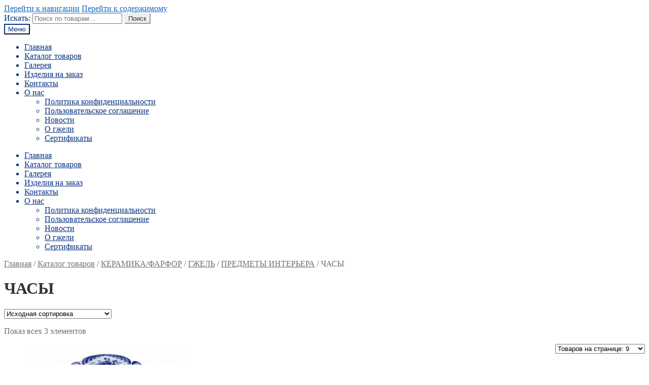

--- FILE ---
content_type: text/html; charset=UTF-8
request_url: https://pskovsuvenir.ru/product-category/keramika-farfor/gzhel/interior/chasy
body_size: 11342
content:
<!doctype html>
<html lang="ru-RU">
<head>
<meta charset="UTF-8">
<meta name="viewport" content="width=device-width, initial-scale=1, user-scalable=0">
<link rel="profile" href="http://gmpg.org/xfn/11">
<link rel="pingback" href="https://pskovsuvenir.ru/xmlrpc.php">
<title>ЧАСЫ - Магазин ГЖЕЛЬ</title>
<meta name="description"  content=""/>
<meta name="keywords" content="">
<!-- All In One SEO Pack 3.6.2[268,313] -->
<script type="application/ld+json" class="aioseop-schema">{}</script>
<link rel="canonical" href="https://pskovsuvenir.ru/product-category/keramika-farfor/gzhel/interior/chasy" />
<!-- All In One SEO Pack -->
<link rel='dns-prefetch' href='//fonts.googleapis.com' />
<link rel='dns-prefetch' href='//s.w.org' />
<link rel="alternate" type="application/rss+xml" title="Магазин &quot;ГЖЕЛЬ&quot; &raquo; Лента" href="https://pskovsuvenir.ru/feed" />
<link rel="alternate" type="application/rss+xml" title="Магазин &quot;ГЖЕЛЬ&quot; &raquo; Лента комментариев" href="https://pskovsuvenir.ru/comments/feed" />
<link rel="alternate" type="application/rss+xml" title="Магазин &quot;ГЖЕЛЬ&quot; &raquo; Лента элемента ЧАСЫ таксономии Категория" href="https://pskovsuvenir.ru/product-category/keramika-farfor/gzhel/interior/chasy/feed" />
<script>
window._wpemojiSettings = {"baseUrl":"https:\/\/s.w.org\/images\/core\/emoji\/12.0.0-1\/72x72\/","ext":".png","svgUrl":"https:\/\/s.w.org\/images\/core\/emoji\/12.0.0-1\/svg\/","svgExt":".svg","source":{"concatemoji":"https:\/\/pskovsuvenir.ru\/wp-includes\/js\/wp-emoji-release.min.js?ver=5.4.11"}};
/*! This file is auto-generated */
!function(e,a,t){var n,r,o,i=a.createElement("canvas"),p=i.getContext&&i.getContext("2d");function s(e,t){var a=String.fromCharCode;p.clearRect(0,0,i.width,i.height),p.fillText(a.apply(this,e),0,0);e=i.toDataURL();return p.clearRect(0,0,i.width,i.height),p.fillText(a.apply(this,t),0,0),e===i.toDataURL()}function c(e){var t=a.createElement("script");t.src=e,t.defer=t.type="text/javascript",a.getElementsByTagName("head")[0].appendChild(t)}for(o=Array("flag","emoji"),t.supports={everything:!0,everythingExceptFlag:!0},r=0;r<o.length;r++)t.supports[o[r]]=function(e){if(!p||!p.fillText)return!1;switch(p.textBaseline="top",p.font="600 32px Arial",e){case"flag":return s([127987,65039,8205,9895,65039],[127987,65039,8203,9895,65039])?!1:!s([55356,56826,55356,56819],[55356,56826,8203,55356,56819])&&!s([55356,57332,56128,56423,56128,56418,56128,56421,56128,56430,56128,56423,56128,56447],[55356,57332,8203,56128,56423,8203,56128,56418,8203,56128,56421,8203,56128,56430,8203,56128,56423,8203,56128,56447]);case"emoji":return!s([55357,56424,55356,57342,8205,55358,56605,8205,55357,56424,55356,57340],[55357,56424,55356,57342,8203,55358,56605,8203,55357,56424,55356,57340])}return!1}(o[r]),t.supports.everything=t.supports.everything&&t.supports[o[r]],"flag"!==o[r]&&(t.supports.everythingExceptFlag=t.supports.everythingExceptFlag&&t.supports[o[r]]);t.supports.everythingExceptFlag=t.supports.everythingExceptFlag&&!t.supports.flag,t.DOMReady=!1,t.readyCallback=function(){t.DOMReady=!0},t.supports.everything||(n=function(){t.readyCallback()},a.addEventListener?(a.addEventListener("DOMContentLoaded",n,!1),e.addEventListener("load",n,!1)):(e.attachEvent("onload",n),a.attachEvent("onreadystatechange",function(){"complete"===a.readyState&&t.readyCallback()})),(n=t.source||{}).concatemoji?c(n.concatemoji):n.wpemoji&&n.twemoji&&(c(n.twemoji),c(n.wpemoji)))}(window,document,window._wpemojiSettings);
</script>
<style>
img.wp-smiley,
img.emoji {
display: inline !important;
border: none !important;
box-shadow: none !important;
height: 1em !important;
width: 1em !important;
margin: 0 .07em !important;
vertical-align: -0.1em !important;
background: none !important;
padding: 0 !important;
}
</style>
<!-- <link rel='stylesheet' id='font-awesome-css'  href='https://pskovsuvenir.ru/wp-content/plugins/load-more-products-for-woocommerce/berocket/assets/css/font-awesome.min.css?ver=5.4.11' media='all' /> -->
<link rel="stylesheet" type="text/css" href="//pskovsuvenir.ru/wp-content/cache/wpfc-minified/mjqrqset/8055f.css" media="all"/>
<style id='font-awesome-inline-css'>
[data-font="FontAwesome"]:before {font-family: 'FontAwesome' !important;content: attr(data-icon) !important;speak: none !important;font-weight: normal !important;font-variant: normal !important;text-transform: none !important;line-height: 1 !important;font-style: normal !important;-webkit-font-smoothing: antialiased !important;-moz-osx-font-smoothing: grayscale !important;}
</style>
<!-- <link rel='stylesheet' id='wp-block-library-css'  href='https://pskovsuvenir.ru/wp-includes/css/dist/block-library/style.min.css?ver=5.4.11' media='all' /> -->
<!-- <link rel='stylesheet' id='wp-block-library-theme-css'  href='https://pskovsuvenir.ru/wp-includes/css/dist/block-library/theme.min.css?ver=5.4.11' media='all' /> -->
<!-- <link rel='stylesheet' id='wc-block-style-css'  href='https://pskovsuvenir.ru/wp-content/plugins/woocommerce/packages/woocommerce-blocks/build/style.css?ver=2.5.16' media='all' /> -->
<!-- <link rel='stylesheet' id='storefront-gutenberg-blocks-css'  href='https://pskovsuvenir.ru/wp-content/themes/storefront/assets/css/base/gutenberg-blocks.css?ver=2.5.7' media='all' /> -->
<link rel="stylesheet" type="text/css" href="//pskovsuvenir.ru/wp-content/cache/wpfc-minified/k2u1acdi/8055f.css" media="all"/>
<style id='storefront-gutenberg-blocks-inline-css'>
.wp-block-button__link:not(.has-text-color) {
color: #333333;
}
.wp-block-button__link:not(.has-text-color):hover,
.wp-block-button__link:not(.has-text-color):focus,
.wp-block-button__link:not(.has-text-color):active {
color: #333333;
}
.wp-block-button__link:not(.has-background) {
background-color: #eeeeee;
}
.wp-block-button__link:not(.has-background):hover,
.wp-block-button__link:not(.has-background):focus,
.wp-block-button__link:not(.has-background):active {
border-color: #d5d5d5;
background-color: #d5d5d5;
}
.wp-block-quote footer,
.wp-block-quote cite,
.wp-block-quote__citation {
color: #6d6d6d;
}
.wp-block-pullquote cite,
.wp-block-pullquote footer,
.wp-block-pullquote__citation {
color: #6d6d6d;
}
.wp-block-image figcaption {
color: #6d6d6d;
}
.wp-block-separator.is-style-dots::before {
color: #333333;
}
.wp-block-file a.wp-block-file__button {
color: #333333;
background-color: #eeeeee;
border-color: #eeeeee;
}
.wp-block-file a.wp-block-file__button:hover,
.wp-block-file a.wp-block-file__button:focus,
.wp-block-file a.wp-block-file__button:active {
color: #333333;
background-color: #d5d5d5;
}
.wp-block-code,
.wp-block-preformatted pre {
color: #6d6d6d;
}
.wp-block-table:not( .has-background ):not( .is-style-stripes ) tbody tr:nth-child(2n) td {
background-color: #fdfdfd;
}
.wp-block-cover .wp-block-cover__inner-container h1,
.wp-block-cover .wp-block-cover__inner-container h2,
.wp-block-cover .wp-block-cover__inner-container h3,
.wp-block-cover .wp-block-cover__inner-container h4,
.wp-block-cover .wp-block-cover__inner-container h5,
.wp-block-cover .wp-block-cover__inner-container h6 {
color: #000000;
}
</style>
<!-- <link rel='stylesheet' id='cntctfrm_form_style-css'  href='https://pskovsuvenir.ru/wp-content/plugins/contact-form-plugin/css/form_style.css?ver=4.2.2' media='all' /> -->
<link rel="stylesheet" type="text/css" href="//pskovsuvenir.ru/wp-content/cache/wpfc-minified/pyu6bhl/8055f.css" media="all"/>
<!-- <link rel='stylesheet' id='pdc-layout-styles-css'  href='https://pskovsuvenir.ru/wp-content/plugins/woocommerce-product-details-customiser/assets/css/layout.css?ver=5.4.11' media='only screen and (min-width: 768px)' /> -->
<link rel="stylesheet" type="text/css" href="//pskovsuvenir.ru/wp-content/cache/wpfc-minified/95x7nto3/8055f.css" media="only screen and (min-width: 768px)"/>
<style id='woocommerce-inline-inline-css'>
.woocommerce form .form-row .required { visibility: visible; }
</style>
<link rel='stylesheet' id='ywctm-frontend-css'  href='https://pskovsuvenir.ru/wp-content/plugins/yith-woocommerce-catalog-mode/assets/css/frontend.min.css?ver=2.0.2' media='all' />
<style id='ywctm-frontend-inline-css'>
.widget.woocommerce.widget_shopping_cart, .site-header-cart.menu{display: none !important}
</style>
<!-- <link rel='stylesheet' id='storefront-style-css'  href='https://pskovsuvenir.ru/wp-content/themes/storefront/style.css?ver=2.5.7' media='all' /> -->
<link rel="stylesheet" type="text/css" href="//pskovsuvenir.ru/wp-content/cache/wpfc-minified/etkwu2uf/8055f.css" media="all"/>
<style id='storefront-style-inline-css'>
.main-navigation ul li a,
.site-title a,
ul.menu li a,
.site-branding h1 a,
button.menu-toggle,
button.menu-toggle:hover,
.handheld-navigation .dropdown-toggle {
color: #0a3384;
}
button.menu-toggle,
button.menu-toggle:hover {
border-color: #0a3384;
}
.main-navigation ul li a:hover,
.main-navigation ul li:hover > a,
.site-title a:hover,
.site-header ul.menu li.current-menu-item > a {
color: #4b74c5;
}
table:not( .has-background ) th {
background-color: #f8f8f8;
}
table:not( .has-background ) tbody td {
background-color: #fdfdfd;
}
table:not( .has-background ) tbody tr:nth-child(2n) td,
fieldset,
fieldset legend {
background-color: #fbfbfb;
}
.site-header,
.secondary-navigation ul ul,
.main-navigation ul.menu > li.menu-item-has-children:after,
.secondary-navigation ul.menu ul,
.storefront-handheld-footer-bar,
.storefront-handheld-footer-bar ul li > a,
.storefront-handheld-footer-bar ul li.search .site-search,
button.menu-toggle,
button.menu-toggle:hover {
background-color: #ffffff;
}
p.site-description,
.site-header,
.storefront-handheld-footer-bar {
color: #003470;
}
button.menu-toggle:after,
button.menu-toggle:before,
button.menu-toggle span:before {
background-color: #0a3384;
}
h1, h2, h3, h4, h5, h6, .wc-block-grid__product-title {
color: #333333;
}
.widget h1 {
border-bottom-color: #333333;
}
body,
.secondary-navigation a {
color: #6d6d6d;
}
.widget-area .widget a,
.hentry .entry-header .posted-on a,
.hentry .entry-header .post-author a,
.hentry .entry-header .post-comments a,
.hentry .entry-header .byline a {
color: #727272;
}
a {
color: #1b6bba;
}
a:focus,
button:focus,
.button.alt:focus,
input:focus,
textarea:focus,
input[type="button"]:focus,
input[type="reset"]:focus,
input[type="submit"]:focus,
input[type="email"]:focus,
input[type="tel"]:focus,
input[type="url"]:focus,
input[type="password"]:focus,
input[type="search"]:focus {
outline-color: #1b6bba;
}
button, input[type="button"], input[type="reset"], input[type="submit"], .button, .widget a.button {
background-color: #eeeeee;
border-color: #eeeeee;
color: #333333;
}
button:hover, input[type="button"]:hover, input[type="reset"]:hover, input[type="submit"]:hover, .button:hover, .widget a.button:hover {
background-color: #d5d5d5;
border-color: #d5d5d5;
color: #333333;
}
button.alt, input[type="button"].alt, input[type="reset"].alt, input[type="submit"].alt, .button.alt, .widget-area .widget a.button.alt {
background-color: #ed602d;
border-color: #ed602d;
color: #ffffff;
}
button.alt:hover, input[type="button"].alt:hover, input[type="reset"].alt:hover, input[type="submit"].alt:hover, .button.alt:hover, .widget-area .widget a.button.alt:hover {
background-color: #d44714;
border-color: #d44714;
color: #ffffff;
}
.pagination .page-numbers li .page-numbers.current {
background-color: #e6e6e6;
color: #636363;
}
#comments .comment-list .comment-content .comment-text {
background-color: #f8f8f8;
}
.site-footer {
background-color: #f0f0f0;
color: #6d6d6d;
}
.site-footer a:not(.button):not(.components-button) {
color: #333333;
}
.site-footer .storefront-handheld-footer-bar a:not(.button):not(.components-button) {
color: #0a3384;
}
.site-footer h1, .site-footer h2, .site-footer h3, .site-footer h4, .site-footer h5, .site-footer h6, .site-footer .widget .widget-title, .site-footer .widget .widgettitle {
color: #333333;
}
.page-template-template-homepage.has-post-thumbnail .type-page.has-post-thumbnail .entry-title {
color: #000000;
}
.page-template-template-homepage.has-post-thumbnail .type-page.has-post-thumbnail .entry-content {
color: #000000;
}
@media screen and ( min-width: 768px ) {
.secondary-navigation ul.menu a:hover {
color: #194d89;
}
.secondary-navigation ul.menu a {
color: #003470;
}
.main-navigation ul.menu ul.sub-menu,
.main-navigation ul.nav-menu ul.children {
background-color: #f0f0f0;
}
.site-header {
border-bottom-color: #f0f0f0;
}
}
</style>
<!-- <link rel='stylesheet' id='storefront-icons-css'  href='https://pskovsuvenir.ru/wp-content/themes/storefront/assets/css/base/icons.css?ver=2.5.7' media='all' /> -->
<link rel="stylesheet" type="text/css" href="//pskovsuvenir.ru/wp-content/cache/wpfc-minified/32rkx17d/8055f.css" media="all"/>
<link rel='stylesheet' id='storefront-fonts-css'  href='https://fonts.googleapis.com/css?family=Source+Sans+Pro:400,300,300italic,400italic,600,700,900&#038;subset=latin%2Clatin-ext' media='all' />
<!-- <link rel='stylesheet' id='storefront-woocommerce-style-css'  href='https://pskovsuvenir.ru/wp-content/themes/storefront/assets/css/woocommerce/woocommerce.css?ver=2.5.7' media='all' /> -->
<link rel="stylesheet" type="text/css" href="//pskovsuvenir.ru/wp-content/cache/wpfc-minified/dtnln731/8055f.css" media="all"/>
<style id='storefront-woocommerce-style-inline-css'>
a.cart-contents,
.site-header-cart .widget_shopping_cart a {
color: #0a3384;
}
a.cart-contents:hover,
.site-header-cart .widget_shopping_cart a:hover,
.site-header-cart:hover > li > a {
color: #4b74c5;
}
table.cart td.product-remove,
table.cart td.actions {
border-top-color: #ffffff;
}
.storefront-handheld-footer-bar ul li.cart .count {
background-color: #0a3384;
color: #ffffff;
border-color: #ffffff;
}
.woocommerce-tabs ul.tabs li.active a,
ul.products li.product .price,
.onsale,
.wc-block-grid__product-onsale,
.widget_search form:before,
.widget_product_search form:before {
color: #6d6d6d;
}
.woocommerce-breadcrumb a,
a.woocommerce-review-link,
.product_meta a {
color: #727272;
}
.wc-block-grid__product-onsale,
.onsale {
border-color: #6d6d6d;
}
.star-rating span:before,
.quantity .plus, .quantity .minus,
p.stars a:hover:after,
p.stars a:after,
.star-rating span:before,
#payment .payment_methods li input[type=radio]:first-child:checked+label:before {
color: #1b6bba;
}
.widget_price_filter .ui-slider .ui-slider-range,
.widget_price_filter .ui-slider .ui-slider-handle {
background-color: #1b6bba;
}
.order_details {
background-color: #f8f8f8;
}
.order_details > li {
border-bottom: 1px dotted #e3e3e3;
}
.order_details:before,
.order_details:after {
background: -webkit-linear-gradient(transparent 0,transparent 0),-webkit-linear-gradient(135deg,#f8f8f8 33.33%,transparent 33.33%),-webkit-linear-gradient(45deg,#f8f8f8 33.33%,transparent 33.33%)
}
#order_review {
background-color: #ffffff;
}
#payment .payment_methods > li .payment_box,
#payment .place-order {
background-color: #fafafa;
}
#payment .payment_methods > li:not(.woocommerce-notice) {
background-color: #f5f5f5;
}
#payment .payment_methods > li:not(.woocommerce-notice):hover {
background-color: #f0f0f0;
}
.woocommerce-pagination .page-numbers li .page-numbers.current {
background-color: #e6e6e6;
color: #636363;
}
.wc-block-grid__product-onsale,
.onsale,
.woocommerce-pagination .page-numbers li .page-numbers:not(.current) {
color: #6d6d6d;
}
p.stars a:before,
p.stars a:hover~a:before,
p.stars.selected a.active~a:before {
color: #6d6d6d;
}
p.stars.selected a.active:before,
p.stars:hover a:before,
p.stars.selected a:not(.active):before,
p.stars.selected a.active:before {
color: #1b6bba;
}
.single-product div.product .woocommerce-product-gallery .woocommerce-product-gallery__trigger {
background-color: #eeeeee;
color: #333333;
}
.single-product div.product .woocommerce-product-gallery .woocommerce-product-gallery__trigger:hover {
background-color: #d5d5d5;
border-color: #d5d5d5;
color: #333333;
}
.button.added_to_cart:focus,
.button.wc-forward:focus {
outline-color: #1b6bba;
}
.added_to_cart,
.site-header-cart .widget_shopping_cart a.button,
.wc-block-grid__products .wc-block-grid__product .wp-block-button__link {
background-color: #eeeeee;
border-color: #eeeeee;
color: #333333;
}
.added_to_cart:hover,
.site-header-cart .widget_shopping_cart a.button:hover,
.wc-block-grid__products .wc-block-grid__product .wp-block-button__link:hover {
background-color: #d5d5d5;
border-color: #d5d5d5;
color: #333333;
}
.added_to_cart.alt, .added_to_cart, .widget a.button.checkout {
background-color: #ed602d;
border-color: #ed602d;
color: #ffffff;
}
.added_to_cart.alt:hover, .added_to_cart:hover, .widget a.button.checkout:hover {
background-color: #d44714;
border-color: #d44714;
color: #ffffff;
}
.button.loading {
color: #eeeeee;
}
.button.loading:hover {
background-color: #eeeeee;
}
.button.loading:after {
color: #333333;
}
@media screen and ( min-width: 768px ) {
.site-header-cart .widget_shopping_cart,
.site-header .product_list_widget li .quantity {
color: #003470;
}
.site-header-cart .widget_shopping_cart .buttons,
.site-header-cart .widget_shopping_cart .total {
background-color: #f5f5f5;
}
.site-header-cart .widget_shopping_cart {
background-color: #f0f0f0;
}
}
.storefront-product-pagination a {
color: #6d6d6d;
background-color: #ffffff;
}
.storefront-sticky-add-to-cart {
color: #6d6d6d;
background-color: #ffffff;
}
.storefront-sticky-add-to-cart a:not(.button) {
color: #0a3384;
}
</style>
<script src='//pskovsuvenir.ru/wp-content/cache/wpfc-minified/dicrsd8g/8055f.js' type="text/javascript"></script>
<!-- <script src='https://pskovsuvenir.ru/wp-includes/js/jquery/jquery.js?ver=1.12.4-wp'></script> -->
<!-- <script src='https://pskovsuvenir.ru/wp-includes/js/jquery/jquery-migrate.min.js?ver=1.4.1'></script> -->
<link rel='https://api.w.org/' href='https://pskovsuvenir.ru/wp-json/' />
<link rel="EditURI" type="application/rsd+xml" title="RSD" href="https://pskovsuvenir.ru/xmlrpc.php?rsd" />
<link rel="wlwmanifest" type="application/wlwmanifest+xml" href="https://pskovsuvenir.ru/wp-includes/wlwmanifest.xml" /> 
<meta name="generator" content="WordPress 5.4.11" />
<meta name="generator" content="WooCommerce 4.2.5" />
<style></style><style>
.lmp_load_more_button.br_lmp_button_settings .lmp_button:hover {
background-color: #9999ff!important;
color: #111111!important;
}
.lmp_load_more_button.br_lmp_prev_settings .lmp_button:hover {
background-color: #9999ff!important;
color: #111111!important;
}li.product.lazy, .berocket_lgv_additional_data.lazy{opacity:0;}</style>	<noscript><style>.woocommerce-product-gallery{ opacity: 1 !important; }</style></noscript>
<link rel="icon" href="https://pskovsuvenir.ru/wp-content/uploads/2017/11/cropped-Logo1-32x32.png" sizes="32x32" />
<link rel="icon" href="https://pskovsuvenir.ru/wp-content/uploads/2017/11/cropped-Logo1-192x192.png" sizes="192x192" />
<link rel="apple-touch-icon" href="https://pskovsuvenir.ru/wp-content/uploads/2017/11/cropped-Logo1-180x180.png" />
<meta name="msapplication-TileImage" content="https://pskovsuvenir.ru/wp-content/uploads/2017/11/cropped-Logo1-270x270.png" />
</head>
<body class="archive tax-product_cat term-chasy term-117 wp-custom-logo wp-embed-responsive theme-storefront collateral-product-columns-2 woocommerce woocommerce-page woocommerce-no-js storefront-align-wide left-sidebar woocommerce-active">
<div id="page" class="hfeed site">
<header id="masthead" class="site-header" role="banner" style="">
<div class="col-full shapka visible-lg">		<a class="skip-link screen-reader-text" href="#site-navigation">Перейти к навигации</a>
<a class="skip-link screen-reader-text" href="#content">Перейти к содержимому</a>
<div class="site-search">
<div class="widget woocommerce widget_product_search"><form role="search" method="get" class="woocommerce-product-search" action="https://pskovsuvenir.ru/">
<label class="screen-reader-text" for="woocommerce-product-search-field-0">Искать:</label>
<input type="search" id="woocommerce-product-search-field-0" class="search-field" placeholder="Поиск по товарам&hellip;" value="" name="s" />
<button type="submit" value="Поиск">Поиск</button>
<input type="hidden" name="post_type" value="product" />
</form>
</div>			</div>
</div><div class="storefront-primary-navigation"><div class="col-full">		<nav id="site-navigation" class="main-navigation" role="navigation" aria-label="Основное меню">
<button class="menu-toggle" aria-controls="site-navigation" aria-expanded="false"><span>Меню</span></button>
<div class="menu"><ul>
<li ><a href="https://pskovsuvenir.ru/">Главная</a></li><li class="page_item page-item-4 current_page_parent"><a href="https://pskovsuvenir.ru/catalog">Каталог товаров</a></li>
<li class="page_item page-item-2593"><a href="https://pskovsuvenir.ru/galereya-magazina">Галерея</a></li>
<li class="page_item page-item-9951"><a href="https://pskovsuvenir.ru/na-zakaz">Изделия на заказ</a></li>
<li class="page_item page-item-25"><a href="https://pskovsuvenir.ru/contact">Контакты</a></li>
<li class="page_item page-item-9969 page_item_has_children"><a href="https://pskovsuvenir.ru/o-nas">О нас</a>
<ul class='children'>
<li class="page_item page-item-10096"><a href="https://pskovsuvenir.ru/o-nas/politika-konfidencialnosti">Политика конфиденциальности</a></li>
<li class="page_item page-item-10101"><a href="https://pskovsuvenir.ru/o-nas/polzovatelskoe-soglashenie">Пользовательское соглашение</a></li>
<li class="page_item page-item-2942"><a href="https://pskovsuvenir.ru/o-nas/novosti">Новости</a></li>
<li class="page_item page-item-1589"><a href="https://pskovsuvenir.ru/o-nas/o-gzheli">О гжели</a></li>
<li class="page_item page-item-4 current_page_parent165"><a href="https://pskovsuvenir.ru/o-nas/sertifikaty">Сертификаты</a></li>
</ul>
</li>
</ul></div>
<div class="menu"><ul>
<li ><a href="https://pskovsuvenir.ru/">Главная</a></li><li class="page_item page-item-4 current_page_parent"><a href="https://pskovsuvenir.ru/catalog">Каталог товаров</a></li>
<li class="page_item page-item-2593"><a href="https://pskovsuvenir.ru/galereya-magazina">Галерея</a></li>
<li class="page_item page-item-9951"><a href="https://pskovsuvenir.ru/na-zakaz">Изделия на заказ</a></li>
<li class="page_item page-item-25"><a href="https://pskovsuvenir.ru/contact">Контакты</a></li>
<li class="page_item page-item-9969 page_item_has_children"><a href="https://pskovsuvenir.ru/o-nas">О нас</a>
<ul class='children'>
<li class="page_item page-item-10096"><a href="https://pskovsuvenir.ru/o-nas/politika-konfidencialnosti">Политика конфиденциальности</a></li>
<li class="page_item page-item-10101"><a href="https://pskovsuvenir.ru/o-nas/polzovatelskoe-soglashenie">Пользовательское соглашение</a></li>
<li class="page_item page-item-2942"><a href="https://pskovsuvenir.ru/o-nas/novosti">Новости</a></li>
<li class="page_item page-item-1589"><a href="https://pskovsuvenir.ru/o-nas/o-gzheli">О гжели</a></li>
<li class="page_item page-item-4 current_page_parent165"><a href="https://pskovsuvenir.ru/o-nas/sertifikaty">Сертификаты</a></li>
</ul>
</li>
</ul></div>
</nav><!-- #site-navigation -->
<ul id="site-header-cart" class="site-header-cart menu">
<li class="">
<a class="cart-contents" href="https://pskovsuvenir.ru" title="Посмотреть вашу корзину">
<span class="woocommerce-Price-amount amount">0&nbsp;<span class="woocommerce-Price-currencySymbol">&#8381;</span></span> <span class="count">0 товаров</span>
</a>
</li>
<li>
<div class="widget woocommerce widget_shopping_cart"><div class="widget_shopping_cart_content"></div></div>			</li>
</ul>
</div></div>
</header><!-- #masthead -->
<div class="storefront-breadcrumb"><div class="col-full"><nav class="woocommerce-breadcrumb"><a href="https://pskovsuvenir.ru">Главная</a><span class="breadcrumb-separator"> / </span><a href="https://pskovsuvenir.ru/catalog">Каталог товаров</a><span class="breadcrumb-separator"> / </span><a href="https://pskovsuvenir.ru/product-category/keramika-farfor">КЕРАМИКА/ФАРФОР</a><span class="breadcrumb-separator"> / </span><a href="https://pskovsuvenir.ru/product-category/keramika-farfor/gzhel">ГЖЕЛЬ</a><span class="breadcrumb-separator"> / </span><a href="https://pskovsuvenir.ru/product-category/keramika-farfor/gzhel/interior">ПРЕДМЕТЫ ИНТЕРЬЕРА</a><span class="breadcrumb-separator"> / </span>ЧАСЫ</nav></div></div>
<div id="content" class="site-content" tabindex="-1">
<div class="col-full">
<div class="woocommerce"></div>		<div id="primary" class="content-area">
<main id="main" class="site-main" role="main">
<header class="woocommerce-products-header">
<h1 class="woocommerce-products-header__title page-title"></h1><h1 class="woocommerce-products-header__title page-title">ЧАСЫ</h1>
</header>
<div class="storefront-sorting"><div class="woocommerce-notices-wrapper"></div><form class="woocommerce-ordering" method="get">
<select name="orderby" class="orderby" aria-label="Заказ в магазине">
<option value="menu_order"  selected='selected'>Исходная сортировка</option>
<option value="popularity" >По популярности</option>
<option value="date" >Сортировка по более позднему</option>
<option value="price" >Цены: по возрастанию</option>
<option value="price-desc" >Цены: по убыванию</option>
</select>
<input type="hidden" name="paged" value="1" />
</form>
<p class="woocommerce-result-count">
<span class="br_product_result_count" style="display: none;" data-text="Показ всех 3 элементов" data-start="1" data-end="3" data-laststart=1 data-lastend=3></span>Показ всех 3 элементов</p>
<form method="post" action="" style='float: right; margin-left: 5px;' class="form-wppp-select products-per-page"><select name="ppp" onchange="this.form.submit()" class="select wppp-select"><option value="9" >Товаров на странице: 9</option><option value="18" >Товаров на странице: 18</option><option value="27" >Товаров на странице: 27</option><option value="-1" >Товаров на странице: все</option></select></form></div><ul class="products columns-4">
<li class="product type-product post-7797 status-publish first outofstock product_cat-chasy has-post-thumbnail shipping-taxable product-type-simple">
<a href="https://pskovsuvenir.ru/catalog/chasy-nastennye-kruglye" class="woocommerce-LoopProduct-link woocommerce-loop-product__link"><img width="324" height="324" src="https://pskovsuvenir.ru/wp-content/uploads/2018/09/CHasy-Kruglye-3500r-324x324.jpg" class="attachment-woocommerce_thumbnail size-woocommerce_thumbnail" alt="" srcset="https://pskovsuvenir.ru/wp-content/uploads/2018/09/CHasy-Kruglye-3500r-324x324.jpg 324w, https://pskovsuvenir.ru/wp-content/uploads/2018/09/CHasy-Kruglye-3500r-300x300.jpg 300w, https://pskovsuvenir.ru/wp-content/uploads/2018/09/CHasy-Kruglye-3500r-150x150.jpg 150w, https://pskovsuvenir.ru/wp-content/uploads/2018/09/CHasy-Kruglye-3500r-768x768.jpg 768w, https://pskovsuvenir.ru/wp-content/uploads/2018/09/CHasy-Kruglye-3500r-416x416.jpg 416w, https://pskovsuvenir.ru/wp-content/uploads/2018/09/CHasy-Kruglye-3500r-100x100.jpg 100w, https://pskovsuvenir.ru/wp-content/uploads/2018/09/CHasy-Kruglye-3500r.jpg 1000w" sizes="(max-width: 324px) 100vw, 324px" /><h2 class="woocommerce-loop-product__title">Часы  Настенные Круглые</h2>
</a></li>
<li class="product type-product post-7796 status-publish outofstock product_cat-chasy has-post-thumbnail shipping-taxable product-type-simple">
<a href="https://pskovsuvenir.ru/catalog/chasy-nastennye-kolokolchik" class="woocommerce-LoopProduct-link woocommerce-loop-product__link"><img width="324" height="324" src="https://pskovsuvenir.ru/wp-content/uploads/2018/09/CHasy-Kolokolchik-1820r-324x324.jpg" class="attachment-woocommerce_thumbnail size-woocommerce_thumbnail" alt="" srcset="https://pskovsuvenir.ru/wp-content/uploads/2018/09/CHasy-Kolokolchik-1820r-324x324.jpg 324w, https://pskovsuvenir.ru/wp-content/uploads/2018/09/CHasy-Kolokolchik-1820r-300x300.jpg 300w, https://pskovsuvenir.ru/wp-content/uploads/2018/09/CHasy-Kolokolchik-1820r-150x150.jpg 150w, https://pskovsuvenir.ru/wp-content/uploads/2018/09/CHasy-Kolokolchik-1820r-768x768.jpg 768w, https://pskovsuvenir.ru/wp-content/uploads/2018/09/CHasy-Kolokolchik-1820r-416x416.jpg 416w, https://pskovsuvenir.ru/wp-content/uploads/2018/09/CHasy-Kolokolchik-1820r-100x100.jpg 100w, https://pskovsuvenir.ru/wp-content/uploads/2018/09/CHasy-Kolokolchik-1820r.jpg 1000w" sizes="(max-width: 324px) 100vw, 324px" /><h2 class="woocommerce-loop-product__title">Часы настенные &#8220;Колокольчик&#8221;</h2>
</a></li>
<li class="product type-product post-7795 status-publish outofstock product_cat-chasy has-post-thumbnail shipping-taxable product-type-simple">
<a href="https://pskovsuvenir.ru/catalog/chasy-nastolnye-kukushka" class="woocommerce-LoopProduct-link woocommerce-loop-product__link"><img width="324" height="324" src="https://pskovsuvenir.ru/wp-content/uploads/2018/09/CHasy-Kukushka-2600r-324x324.jpg" class="attachment-woocommerce_thumbnail size-woocommerce_thumbnail" alt="" srcset="https://pskovsuvenir.ru/wp-content/uploads/2018/09/CHasy-Kukushka-2600r-324x324.jpg 324w, https://pskovsuvenir.ru/wp-content/uploads/2018/09/CHasy-Kukushka-2600r-300x300.jpg 300w, https://pskovsuvenir.ru/wp-content/uploads/2018/09/CHasy-Kukushka-2600r-150x150.jpg 150w, https://pskovsuvenir.ru/wp-content/uploads/2018/09/CHasy-Kukushka-2600r-768x768.jpg 768w, https://pskovsuvenir.ru/wp-content/uploads/2018/09/CHasy-Kukushka-2600r-416x416.jpg 416w, https://pskovsuvenir.ru/wp-content/uploads/2018/09/CHasy-Kukushka-2600r-100x100.jpg 100w, https://pskovsuvenir.ru/wp-content/uploads/2018/09/CHasy-Kukushka-2600r.jpg 1000w" sizes="(max-width: 324px) 100vw, 324px" /><h2 class="woocommerce-loop-product__title">Часы настольные &#8220;Кукушка&#8221;</h2>
</a></li>
</ul>
<div class="storefront-sorting"><form class="woocommerce-ordering" method="get">
<select name="orderby" class="orderby" aria-label="Заказ в магазине">
<option value="menu_order"  selected='selected'>Исходная сортировка</option>
<option value="popularity" >По популярности</option>
<option value="date" >Сортировка по более позднему</option>
<option value="price" >Цены: по возрастанию</option>
<option value="price-desc" >Цены: по убыванию</option>
</select>
<input type="hidden" name="paged" value="1" />
</form>
<p class="woocommerce-result-count">
<span class="br_product_result_count" style="display: none;" data-text="Показ всех 3 элементов" data-start="1" data-end="3" data-laststart=1 data-lastend=3></span>Показ всех 3 элементов</p>
</div>			</main><!-- #main -->
</div><!-- #primary -->
<div id="secondary" class="widget-area" role="complementary">
<div id="woocommerce_product_categories-2" class="widget woocommerce widget_product_categories"><ul class="product-categories"><li class="cat-item cat-item-153"><a href="https://pskovsuvenir.ru/product-category/steklyannye-figurki">СТЕКЛЯННЫЕ ФИГУРКИ</a> <span class="count">(14)</span></li>
<li class="cat-item cat-item-141"><a href="https://pskovsuvenir.ru/product-category/rostovskaya-finift">РОСТОВСКАЯ ФИНИФТЬ</a> <span class="count">(139)</span></li>
<li class="cat-item cat-item-149"><a href="https://pskovsuvenir.ru/product-category/kanctovary">КАНЦТОВАРЫ</a> <span class="count">(9)</span></li>
<li class="cat-item cat-item-150"><a href="https://pskovsuvenir.ru/product-category/aksessuary">АКСЕССУАРЫ</a> <span class="count">(13)</span></li>
<li class="cat-item cat-item-41 cat-parent current-cat-parent"><a href="https://pskovsuvenir.ru/product-category/keramika-farfor">КЕРАМИКА/ФАРФОР</a> <span class="count">(697)</span><ul class='children'>
<li class="cat-item cat-item-137"><a href="https://pskovsuvenir.ru/product-category/keramika-farfor/keramika-ot-pg-yardekol-pskovskaya-tem">КЕРАМИКА ОТ ПГ "ЯРДЕКОЛЬ" (псковская тематика)</a> <span class="count">(57)</span></li>
<li class="cat-item cat-item-81"><a href="https://pskovsuvenir.ru/product-category/keramika-farfor/keramika-ot-ooo-uzor">КЕРАМИКА ОТ ООО "УЗОР" (творческое объединение Латвия-Россия)</a> <span class="count">(35)</span></li>
<li class="cat-item cat-item-71"><a href="https://pskovsuvenir.ru/product-category/keramika-farfor/ukrainskaya-keramika">УКРАИНСКАЯ КЕРАМИКА</a> <span class="count">(29)</span></li>
<li class="cat-item cat-item-32 cat-parent current-cat-parent"><a href="https://pskovsuvenir.ru/product-category/keramika-farfor/gzhel">ГЖЕЛЬ</a> <span class="count">(454)</span>	<ul class='children'>
<li class="cat-item cat-item-134"><a href="https://pskovsuvenir.ru/product-category/keramika-farfor/gzhel/ikornicy">ИКОРНИЦЫ</a> <span class="count">(5)</span></li>
<li class="cat-item cat-item-120"><a href="https://pskovsuvenir.ru/product-category/keramika-farfor/gzhel/shkatulki">ШКАТУЛКИ</a> <span class="count">(8)</span></li>
<li class="cat-item cat-item-75"><a href="https://pskovsuvenir.ru/product-category/keramika-farfor/gzhel/lozhki-podlozhki">ЛОЖКИ, ПОДЛОЖКИ</a> <span class="count">(9)</span></li>
<li class="cat-item cat-item-73"><a href="https://pskovsuvenir.ru/product-category/keramika-farfor/gzhel/nabory-dlya-specijj">НАБОРЫ ДЛЯ СПЕЦИЙ</a> <span class="count">(13)</span></li>
<li class="cat-item cat-item-49"><a href="https://pskovsuvenir.ru/product-category/keramika-farfor/gzhel/pelemennicy">ПЕЛЬМЕНИЦЫ, СУПНИЦЫ</a> <span class="count">(3)</span></li>
<li class="cat-item cat-item-74"><a href="https://pskovsuvenir.ru/product-category/keramika-farfor/gzhel/podnosy">ПОДНОСЫ, СЫРНЫЕ ДОСКИ</a> <span class="count">(7)</span></li>
<li class="cat-item cat-item-67"><a href="https://pskovsuvenir.ru/product-category/keramika-farfor/gzhel/salatniki">САЛАТНИКИ, ТАРЕЛКИ, БЛЮДА</a> <span class="count">(106)</span></li>
<li class="cat-item cat-item-14"><a href="https://pskovsuvenir.ru/product-category/keramika-farfor/gzhel/glukhoy-cobalt">ГЛУХОЙ КОБАЛЬТ</a> <span class="count">(6)</span></li>
<li class="cat-item cat-item-17"><a href="https://pskovsuvenir.ru/product-category/keramika-farfor/gzhel/konfetnicy">КОНФЕТНИЦЫ, СУХАРНИЦЫ, ФРУКТОВНИЦЫ</a> <span class="count">(28)</span></li>
<li class="cat-item cat-item-18"><a href="https://pskovsuvenir.ru/product-category/keramika-farfor/gzhel/maslenki">МАСЛЕНКИ, БЛИННИЦЫ, ФОРМЫ ДЛЯ ХОЛОДЦА</a> <span class="count">(18)</span></li>
<li class="cat-item cat-item-23 cat-parent current-cat-parent"><a href="https://pskovsuvenir.ru/product-category/keramika-farfor/gzhel/interior">ПРЕДМЕТЫ ИНТЕРЬЕРА</a> <span class="count">(77)</span>		<ul class='children'>
<li class="cat-item cat-item-101"><a href="https://pskovsuvenir.ru/product-category/keramika-farfor/gzhel/interior/vazy">ВАЗЫ</a> <span class="count">(10)</span></li>
<li class="cat-item cat-item-102"><a href="https://pskovsuvenir.ru/product-category/keramika-farfor/gzhel/interior/osveshhenie">ОСВЕЩЕНИЕ</a> <span class="count">(9)</span></li>
<li class="cat-item cat-item-103"><a href="https://pskovsuvenir.ru/product-category/keramika-farfor/gzhel/interior/skulptury">СКУЛЬПТУРЫ</a> <span class="count">(54)</span></li>
<li class="cat-item cat-item-104"><a href="https://pskovsuvenir.ru/product-category/keramika-farfor/gzhel/interior/telefon">ТЕЛЕФОН</a> <span class="count">(1)</span></li>
<li class="cat-item cat-item-117 current-cat"><a href="https://pskovsuvenir.ru/product-category/keramika-farfor/gzhel/interior/chasy">ЧАСЫ</a> <span class="count">(3)</span></li>
</ul>
</li>
<li class="cat-item cat-item-20"><a href="https://pskovsuvenir.ru/product-category/keramika-farfor/gzhel/salfetnicy">САЛФЕТНИЦЫ</a> <span class="count">(16)</span></li>
<li class="cat-item cat-item-21"><a href="https://pskovsuvenir.ru/product-category/keramika-farfor/gzhel/sakharnitsy">САХАРНИЦЫ, МЕДОВНИЦЫ</a> <span class="count">(51)</span></li>
<li class="cat-item cat-item-26"><a href="https://pskovsuvenir.ru/product-category/keramika-farfor/gzhel/chajjniki">ЧАЙНИКИ, КУВШИНЫ</a> <span class="count">(57)</span></li>
<li class="cat-item cat-item-16"><a href="https://pskovsuvenir.ru/product-category/keramika-farfor/gzhel/bokaly">ЧАЙНЫЕ ПАРЫ, БОКАЛЫ</a> <span class="count">(56)</span></li>
</ul>
</li>
<li class="cat-item cat-item-28"><a href="https://pskovsuvenir.ru/product-category/keramika-farfor/pskov">ПСКОВСКИЕ АВТОРСКИЕ МАСТЕРСКИЕ</a> <span class="count">(60)</span></li>
<li class="cat-item cat-item-33"><a href="https://pskovsuvenir.ru/product-category/keramika-farfor/semikarakorskaya-keramika">СЕМИКАРАКОРСКАЯ КЕРАМИКА</a> <span class="count">(63)</span></li>
</ul>
</li>
<li class="cat-item cat-item-31"><a href="https://pskovsuvenir.ru/product-category/khokhloma">ХОХЛОМА</a> <span class="count">(33)</span></li>
<li class="cat-item cat-item-29"><a href="https://pskovsuvenir.ru/product-category/podnosy-zhostovo">ПОДНОСЫ ЖОСТОВО</a> <span class="count">(57)</span></li>
<li class="cat-item cat-item-37"><a href="https://pskovsuvenir.ru/product-category/kovka">ХУДОЖЕСТВЕННАЯ КОВКА</a> <span class="count">(20)</span></li>
<li class="cat-item cat-item-97"><a href="https://pskovsuvenir.ru/product-category/platkisharfy">ПЛАТКИ/ШАРФЫ</a> <span class="count">(292)</span></li>
<li class="cat-item cat-item-96"><a href="https://pskovsuvenir.ru/product-category/tekstil">ТЕКСТИЛЬ</a> <span class="count">(211)</span></li>
<li class="cat-item cat-item-83"><a href="https://pskovsuvenir.ru/product-category/kurskie-khudozhestvennye-masterskie">КУРСКИЕ ХУДОЖЕСТВЕННЫЕ МАСТЕРСКИЕ</a> <span class="count">(14)</span></li>
<li class="cat-item cat-item-42"><a href="https://pskovsuvenir.ru/product-category/izdeliya-iz-dereva">ИЗДЕЛИЯ ИЗ ДЕРЕВА</a> <span class="count">(82)</span></li>
<li class="cat-item cat-item-93"><a href="https://pskovsuvenir.ru/product-category/shkatulki-i-tabletnicy">ШКАТУЛКИ/ТАБЛЕТНИЦЫ</a> <span class="count">(78)</span></li>
<li class="cat-item cat-item-57"><a href="https://pskovsuvenir.ru/product-category/ermilovskaya-igrushka">ЕРМИЛОВСКАЯ ИГРУШКА</a> <span class="count">(46)</span></li>
<li class="cat-item cat-item-122"><a href="https://pskovsuvenir.ru/product-category/izdeliya-iz-kapa-i-suveli">ИЗДЕЛИЯ ИЗ КАПА И СУВЕЛИ</a> <span class="count">(22)</span></li>
<li class="cat-item cat-item-68"><a href="https://pskovsuvenir.ru/product-category/izdeliya-iz-naturalnykh-kamnejj">ИЗДЕЛИЯ ИЗ НАТУРАЛЬНЫХ КАМНЕЙ И МЕЛЬХИОРА</a> <span class="count">(87)</span></li>
<li class="cat-item cat-item-121"><a href="https://pskovsuvenir.ru/product-category/izdeliya-iz-massiva-dereva">ИЗДЕЛИЯ ИЗ МАССИВА ДЕРЕВА</a> <span class="count">(40)</span></li>
<li class="cat-item cat-item-56"><a href="https://pskovsuvenir.ru/product-category/gobeleny">ГОБЕЛЕНЫ</a> <span class="count">(147)</span></li>
<li class="cat-item cat-item-109"><a href="https://pskovsuvenir.ru/product-category/olovyannye-soldatiki">ОЛОВЯННЫЕ СОЛДАТИКИ</a> <span class="count">(27)</span></li>
<li class="cat-item cat-item-77"><a href="https://pskovsuvenir.ru/product-category/kukly-suvenirnye">КУКЛЫ СУВЕНИРНЫЕ</a> <span class="count">(22)</span></li>
<li class="cat-item cat-item-36"><a href="https://pskovsuvenir.ru/product-category/izdeliya-iz-bronzy">ИЗДЕЛИЯ ИЗ БРОНЗЫ</a> <span class="count">(46)</span></li>
<li class="cat-item cat-item-76"><a href="https://pskovsuvenir.ru/product-category/stolovye-pribory">СТОЛОВЫЕ ПРИБОРЫ</a> <span class="count">(5)</span></li>
</ul></div><div id="media_image-3" class="widget widget_media_image"><a href="https://vk.com/pskovsuvenir"><img width="230" height="54" src="https://pskovsuvenir.ru/wp-content/uploads/2020/06/my_vk111.jpg" class="image wp-image-10475  attachment-full size-full" alt="" style="max-width: 100%; height: auto;" /></a></div></div><!-- #secondary -->

</div><!-- .col-full -->
</div><!-- #content -->
<footer id="colophon" class="site-footer" role="contentinfo">
<div class="col-full">
<div class="footer-widgets row-1 col-3 fix">
<div class="block footer-widget-1">
<div id="text-6" class="widget widget_text">			<div class="textwidget"><p>Любая информация представленная на сайте не является публичной офертой.</p>
</div>
</div>					</div>
<div class="block footer-widget-2">
<div id="text-4" class="widget widget_text">			<div class="textwidget"><p>Пользуясь сайтом, вы соглашаетесь с:</p>
</div>
</div>					</div>
<div class="block footer-widget-3">
<div id="custom_html-10" class="widget_text widget widget_custom_html"><div class="textwidget custom-html-widget"><a href="https://pskovsuvenir.ru/o-nas/politika-konfidencialnosti" rel="nofollow">Политикой конфиденциальности</a><br />
<a href="https://pskovsuvenir.ru/o-nas/polzovatelskoe-soglashenie" rel="nofollow">Пользовательским соглашеним</a></div></div>					</div>
</div><!-- .footer-widgets.row-1 -->
<div class="site-info">
&copy; Магазин &quot;ГЖЕЛЬ&quot; 2022
<br />
<a href="https://woocommerce.com" target="_blank" title="WooCommerce - лучшая eCommerce платформа для WordPress" rel="noreferrer">Работает на Storefront и WooCommerce</a>.					</div><!-- .site-info -->
<div class="storefront-handheld-footer-bar">
<ul class="columns-1">
<li class="search">
<a href="">Поиск</a>			<div class="site-search">
<div class="widget woocommerce widget_product_search"><form role="search" method="get" class="woocommerce-product-search" action="https://pskovsuvenir.ru/">
<label class="screen-reader-text" for="woocommerce-product-search-field-1">Искать:</label>
<input type="search" id="woocommerce-product-search-field-1" class="search-field" placeholder="Поиск по товарам&hellip;" value="" name="s" />
<button type="submit" value="Поиск">Поиск</button>
<input type="hidden" name="post_type" value="product" />
</form>
</div>			</div>
</li>
</ul>
</div>
</div><!-- .col-full -->
</footer><!-- #colophon -->
</div><!-- #page -->
<script type="application/ld+json">{"@context":"https:\/\/schema.org\/","@type":"BreadcrumbList","itemListElement":[{"@type":"ListItem","position":1,"item":{"name":"\u0413\u043b\u0430\u0432\u043d\u0430\u044f","@id":"https:\/\/pskovsuvenir.ru"}},{"@type":"ListItem","position":2,"item":{"name":"\u041a\u0430\u0442\u0430\u043b\u043e\u0433 \u0442\u043e\u0432\u0430\u0440\u043e\u0432","@id":"https:\/\/pskovsuvenir.ru\/catalog"}},{"@type":"ListItem","position":3,"item":{"name":"\u041a\u0415\u0420\u0410\u041c\u0418\u041a\u0410\/\u0424\u0410\u0420\u0424\u041e\u0420","@id":"https:\/\/pskovsuvenir.ru\/product-category\/keramika-farfor"}},{"@type":"ListItem","position":4,"item":{"name":"\u0413\u0416\u0415\u041b\u042c","@id":"https:\/\/pskovsuvenir.ru\/product-category\/keramika-farfor\/gzhel"}},{"@type":"ListItem","position":5,"item":{"name":"\u041f\u0420\u0415\u0414\u041c\u0415\u0422\u042b \u0418\u041d\u0422\u0415\u0420\u042c\u0415\u0420\u0410","@id":"https:\/\/pskovsuvenir.ru\/product-category\/keramika-farfor\/gzhel\/interior"}},{"@type":"ListItem","position":6,"item":{"name":"\u0427\u0410\u0421\u042b","@id":"https:\/\/pskovsuvenir.ru\/product-category\/keramika-farfor\/gzhel\/interior\/chasy"}}]}</script>	<script type="text/javascript">
var c = document.body.className;
c = c.replace(/woocommerce-no-js/, 'woocommerce-js');
document.body.className = c;
</script>
<!-- <link rel='stylesheet' id='berocket_lmp_style-css'  href='https://pskovsuvenir.ru/wp-content/plugins/load-more-products-for-woocommerce/css/load_products.css?ver=1.1.7.2' media='all' /> -->
<link rel="stylesheet" type="text/css" href="//pskovsuvenir.ru/wp-content/cache/wpfc-minified/148dx848/8055f.css" media="all"/>
<script src='https://pskovsuvenir.ru/wp-content/plugins/woocommerce/assets/js/jquery-blockui/jquery.blockUI.min.js?ver=2.70'></script>
<script src='https://pskovsuvenir.ru/wp-content/plugins/woocommerce/assets/js/js-cookie/js.cookie.min.js?ver=2.1.4'></script>
<script>
var woocommerce_params = {"ajax_url":"\/wp-admin\/admin-ajax.php","wc_ajax_url":"\/?wc-ajax=%%endpoint%%"};
</script>
<script src='https://pskovsuvenir.ru/wp-content/plugins/woocommerce/assets/js/frontend/woocommerce.min.js?ver=4.2.5'></script>
<script>
var wc_cart_fragments_params = {"ajax_url":"\/wp-admin\/admin-ajax.php","wc_ajax_url":"\/?wc-ajax=%%endpoint%%","cart_hash_key":"wc_cart_hash_c35ed0f328292a1bf70f301c9611b908","fragment_name":"wc_fragments_c35ed0f328292a1bf70f301c9611b908","request_timeout":"5000"};
</script>
<script src='https://pskovsuvenir.ru/wp-content/plugins/woocommerce/assets/js/frontend/cart-fragments.min.js?ver=4.2.5'></script>
<script src='https://pskovsuvenir.ru/wp-content/themes/storefront/assets/js/navigation.min.js?ver=2.5.7'></script>
<script src='https://pskovsuvenir.ru/wp-content/themes/storefront/assets/js/skip-link-focus-fix.min.js?ver=20130115'></script>
<script src='https://pskovsuvenir.ru/wp-content/themes/storefront/assets/js/vendor/pep.min.js?ver=0.4.3'></script>
<script src='https://pskovsuvenir.ru/wp-content/themes/storefront/assets/js/woocommerce/header-cart.min.js?ver=2.5.7'></script>
<script src='https://pskovsuvenir.ru/wp-content/themes/storefront/assets/js/footer.min.js?ver=2.5.7'></script>
<script src='https://pskovsuvenir.ru/wp-includes/js/wp-embed.min.js?ver=5.4.11'></script>
<script>
var the_lmp_js_data = {"type":"infinity_scroll","update_url":"","use_mobile":"","mobile_type":"","mobile_width":"","is_AAPF":"","buffer":"50","use_prev_btn":"","load_image":"<div class=\"lmp_products_loading\"><i class=\"fa fa-spinner lmp_rotate\"><\/i><span class=\"\"><\/span><\/div>","load_img_class":".lmp_products_loading","load_more":"<div class=\"lmp_load_more_button br_lmp_button_settings\"><a class=\"lmp_button \" style=\"font-size: 22px;color: #333333;background-color: #aaaaff;padding-top:15px;padding-right:25px;padding-bottom:15px;padding-left:25px;margin-top:px;margin-right:px;margin-bottom:px;margin-left:px; border-top: 0px solid #000; border-bottom: 0px solid #000; border-left: 0px solid #000; border-right: 0px solid #000; border-top-left-radius: 0px; border-top-right-radius: 0px; border-bottom-left-radius: 0px; border-bottom-right-radius: 0px;\" href=\"#load_next_page\">Load More<\/a><\/div>","load_prev":"<div class=\"lmp_load_more_button br_lmp_prev_settings\"><a class=\"lmp_button \" style=\"font-size: 22px;color: #333333;background-color: #aaaaff;padding-top:15px;padding-right:25px;padding-bottom:15px;padding-left:25px;margin-top:px;margin-right:px;margin-bottom:px;margin-left:px; border-top: 0px solid #000; border-bottom: 0px solid #000; border-left: 0px solid #000; border-right: 0px solid #000; border-top-left-radius: 0px; border-top-right-radius: 0px; border-bottom-left-radius: 0px; border-bottom-right-radius: 0px;\" href=\"#load_next_page\">Load Previous<\/a><\/div>","lazy_load":"","lazy_load_m":"","LLanimation":"","end_text":"<div class=\"lmp_products_loading\"><span class=\"\"><\/span><\/div>","javascript":{"before_update":"","after_update":""},"products":"ul.products","item":"li.product","pagination":".woocommerce-pagination","next_page":".woocommerce-pagination a.next","prev_page":".woocommerce-pagination a.prev"};
</script>
<script src='https://pskovsuvenir.ru/wp-content/plugins/load-more-products-for-woocommerce/js/load_products.js?ver=1.1.7.2'></script>
<!--Start VDZ Yandex Metrika Plugin-->
<!-- Yandex.Metrika counter --><script type="text/javascript" >(function(m,e,t,r,i,k,a){m[i]=m[i]||function(){(m[i].a=m[i].a||[]).push(arguments)};m[i].l=1*new Date();k=e.createElement(t),a=e.getElementsByTagName(t)[0],k.async=1,k.src=r,a.parentNode.insertBefore(k,a)})(window, document, "script", "https://mc.yandex.ru/metrika/tag.js", "ym");ym(44664073, "init", {clickmap:true, trackLinks:true, accurateTrackBounce:true, webvisor:true, trackHash:true, ecommerce:"dataLayer"});</script>
<noscript><div><img src="https://mc.yandex.ru/watch/44664073" style="position:absolute; left:-9999px;" alt="" /></div></noscript>
<!-- /Yandex.Metrika counter -->
<!--End VDZ Yandex Metrika Plugin-->
</body>
</html><!-- WP Fastest Cache file was created in 0.64882493019104 seconds, on 25-09-22 11:33:42 --><!-- via php -->